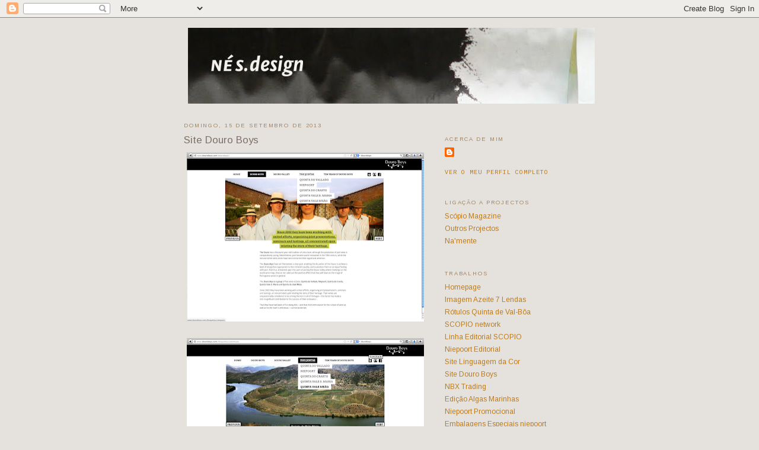

--- FILE ---
content_type: text/html; charset=UTF-8
request_url: https://nesantelmodesign.blogspot.com/2013/09/
body_size: 8539
content:
<!DOCTYPE html>
<html dir='ltr'>
<head>
<link href='https://www.blogger.com/static/v1/widgets/55013136-widget_css_bundle.css' rel='stylesheet' type='text/css'/>
<meta content='text/html; charset=UTF-8' http-equiv='Content-Type'/>
<meta content='blogger' name='generator'/>
<link href='https://nesantelmodesign.blogspot.com/favicon.ico' rel='icon' type='image/x-icon'/>
<link href='http://nesantelmodesign.blogspot.com/2013/09/' rel='canonical'/>
<link rel="alternate" type="application/atom+xml" title="Né.Santelmo - Atom" href="https://nesantelmodesign.blogspot.com/feeds/posts/default" />
<link rel="alternate" type="application/rss+xml" title="Né.Santelmo - RSS" href="https://nesantelmodesign.blogspot.com/feeds/posts/default?alt=rss" />
<link rel="service.post" type="application/atom+xml" title="Né.Santelmo - Atom" href="https://www.blogger.com/feeds/6606896841429172549/posts/default" />
<!--Can't find substitution for tag [blog.ieCssRetrofitLinks]-->
<meta content='http://nesantelmodesign.blogspot.com/2013/09/' property='og:url'/>
<meta content='Né.Santelmo' property='og:title'/>
<meta content='' property='og:description'/>
<title>Né.Santelmo: setembro 2013</title>
<style type='text/css'>@font-face{font-family:'Arimo';font-style:normal;font-weight:400;font-display:swap;src:url(//fonts.gstatic.com/s/arimo/v35/P5sfzZCDf9_T_3cV7NCUECyoxNk37cxcDRrBdwcoaaQwpBQ.woff2)format('woff2');unicode-range:U+0460-052F,U+1C80-1C8A,U+20B4,U+2DE0-2DFF,U+A640-A69F,U+FE2E-FE2F;}@font-face{font-family:'Arimo';font-style:normal;font-weight:400;font-display:swap;src:url(//fonts.gstatic.com/s/arimo/v35/P5sfzZCDf9_T_3cV7NCUECyoxNk37cxcBBrBdwcoaaQwpBQ.woff2)format('woff2');unicode-range:U+0301,U+0400-045F,U+0490-0491,U+04B0-04B1,U+2116;}@font-face{font-family:'Arimo';font-style:normal;font-weight:400;font-display:swap;src:url(//fonts.gstatic.com/s/arimo/v35/P5sfzZCDf9_T_3cV7NCUECyoxNk37cxcDBrBdwcoaaQwpBQ.woff2)format('woff2');unicode-range:U+1F00-1FFF;}@font-face{font-family:'Arimo';font-style:normal;font-weight:400;font-display:swap;src:url(//fonts.gstatic.com/s/arimo/v35/P5sfzZCDf9_T_3cV7NCUECyoxNk37cxcAxrBdwcoaaQwpBQ.woff2)format('woff2');unicode-range:U+0370-0377,U+037A-037F,U+0384-038A,U+038C,U+038E-03A1,U+03A3-03FF;}@font-face{font-family:'Arimo';font-style:normal;font-weight:400;font-display:swap;src:url(//fonts.gstatic.com/s/arimo/v35/P5sfzZCDf9_T_3cV7NCUECyoxNk37cxcAhrBdwcoaaQwpBQ.woff2)format('woff2');unicode-range:U+0307-0308,U+0590-05FF,U+200C-2010,U+20AA,U+25CC,U+FB1D-FB4F;}@font-face{font-family:'Arimo';font-style:normal;font-weight:400;font-display:swap;src:url(//fonts.gstatic.com/s/arimo/v35/P5sfzZCDf9_T_3cV7NCUECyoxNk37cxcDxrBdwcoaaQwpBQ.woff2)format('woff2');unicode-range:U+0102-0103,U+0110-0111,U+0128-0129,U+0168-0169,U+01A0-01A1,U+01AF-01B0,U+0300-0301,U+0303-0304,U+0308-0309,U+0323,U+0329,U+1EA0-1EF9,U+20AB;}@font-face{font-family:'Arimo';font-style:normal;font-weight:400;font-display:swap;src:url(//fonts.gstatic.com/s/arimo/v35/P5sfzZCDf9_T_3cV7NCUECyoxNk37cxcDhrBdwcoaaQwpBQ.woff2)format('woff2');unicode-range:U+0100-02BA,U+02BD-02C5,U+02C7-02CC,U+02CE-02D7,U+02DD-02FF,U+0304,U+0308,U+0329,U+1D00-1DBF,U+1E00-1E9F,U+1EF2-1EFF,U+2020,U+20A0-20AB,U+20AD-20C0,U+2113,U+2C60-2C7F,U+A720-A7FF;}@font-face{font-family:'Arimo';font-style:normal;font-weight:400;font-display:swap;src:url(//fonts.gstatic.com/s/arimo/v35/P5sfzZCDf9_T_3cV7NCUECyoxNk37cxcABrBdwcoaaQw.woff2)format('woff2');unicode-range:U+0000-00FF,U+0131,U+0152-0153,U+02BB-02BC,U+02C6,U+02DA,U+02DC,U+0304,U+0308,U+0329,U+2000-206F,U+20AC,U+2122,U+2191,U+2193,U+2212,U+2215,U+FEFF,U+FFFD;}@font-face{font-family:'Cousine';font-style:normal;font-weight:400;font-display:swap;src:url(//fonts.gstatic.com/s/cousine/v29/d6lIkaiiRdih4SpP_SkvzBTu39hchw.woff2)format('woff2');unicode-range:U+0460-052F,U+1C80-1C8A,U+20B4,U+2DE0-2DFF,U+A640-A69F,U+FE2E-FE2F;}@font-face{font-family:'Cousine';font-style:normal;font-weight:400;font-display:swap;src:url(//fonts.gstatic.com/s/cousine/v29/d6lIkaiiRdih4SpP_SAvzBTu39hchw.woff2)format('woff2');unicode-range:U+0301,U+0400-045F,U+0490-0491,U+04B0-04B1,U+2116;}@font-face{font-family:'Cousine';font-style:normal;font-weight:400;font-display:swap;src:url(//fonts.gstatic.com/s/cousine/v29/d6lIkaiiRdih4SpP_SgvzBTu39hchw.woff2)format('woff2');unicode-range:U+1F00-1FFF;}@font-face{font-family:'Cousine';font-style:normal;font-weight:400;font-display:swap;src:url(//fonts.gstatic.com/s/cousine/v29/d6lIkaiiRdih4SpP_ScvzBTu39hchw.woff2)format('woff2');unicode-range:U+0370-0377,U+037A-037F,U+0384-038A,U+038C,U+038E-03A1,U+03A3-03FF;}@font-face{font-family:'Cousine';font-style:normal;font-weight:400;font-display:swap;src:url(//fonts.gstatic.com/s/cousine/v29/d6lIkaiiRdih4SpP_SYvzBTu39hchw.woff2)format('woff2');unicode-range:U+0307-0308,U+0590-05FF,U+200C-2010,U+20AA,U+25CC,U+FB1D-FB4F;}@font-face{font-family:'Cousine';font-style:normal;font-weight:400;font-display:swap;src:url(//fonts.gstatic.com/s/cousine/v29/d6lIkaiiRdih4SpP_SsvzBTu39hchw.woff2)format('woff2');unicode-range:U+0102-0103,U+0110-0111,U+0128-0129,U+0168-0169,U+01A0-01A1,U+01AF-01B0,U+0300-0301,U+0303-0304,U+0308-0309,U+0323,U+0329,U+1EA0-1EF9,U+20AB;}@font-face{font-family:'Cousine';font-style:normal;font-weight:400;font-display:swap;src:url(//fonts.gstatic.com/s/cousine/v29/d6lIkaiiRdih4SpP_SovzBTu39hchw.woff2)format('woff2');unicode-range:U+0100-02BA,U+02BD-02C5,U+02C7-02CC,U+02CE-02D7,U+02DD-02FF,U+0304,U+0308,U+0329,U+1D00-1DBF,U+1E00-1E9F,U+1EF2-1EFF,U+2020,U+20A0-20AB,U+20AD-20C0,U+2113,U+2C60-2C7F,U+A720-A7FF;}@font-face{font-family:'Cousine';font-style:normal;font-weight:400;font-display:swap;src:url(//fonts.gstatic.com/s/cousine/v29/d6lIkaiiRdih4SpP_SQvzBTu39g.woff2)format('woff2');unicode-range:U+0000-00FF,U+0131,U+0152-0153,U+02BB-02BC,U+02C6,U+02DA,U+02DC,U+0304,U+0308,U+0329,U+2000-206F,U+20AC,U+2122,U+2191,U+2193,U+2212,U+2215,U+FEFF,U+FFFD;}</style>
<style id='page-skin-1' type='text/css'><!--
/*
-----------------------------------------------
Blogger Template Style
Name:     Minima
Date:     26 Feb 2004
Updated by: Blogger Team
----------------------------------------------- */
/* Use this with templates/template-twocol.html */
body {
background:#e5e2dd;
margin:0;
color:#443f35;
font:x-small Georgia Serif;
font-size/* */:/**/small;
font-size: /**/small;
text-align: center;
}
a:link {
color:#bd7b1c;
text-decoration:none;
}
a:visited {
color:#999999;
text-decoration:none;
}
a:hover {
color:#7f6f66;
text-decoration:underline;
}
a img {
border-width:0;
}
/* Header
-----------------------------------------------
*/
#header-wrapper {
width:660px;
margin:0 auto 10px;
border:1px solid transparent;
}
#header-inner {
background-position: center;
margin-left: auto;
margin-right: auto;
}
#header {
margin: 5px;
border: 1px solid transparent;
text-align: center;
color:#e1dedd;
}
#header h1 {
margin:5px 5px 0;
padding:15px 20px .25em;
line-height:1.2em;
text-transform:uppercase;
letter-spacing:.2em;
font: normal normal 200% Arimo;
}
#header a {
color:#e1dedd;
text-decoration:none;
}
#header a:hover {
color:#e1dedd;
}
#header .description {
margin:0 5px 5px;
padding:0 20px 15px;
max-width:700px;
text-transform:uppercase;
letter-spacing:.2em;
line-height: 1.4em;
font: normal normal 78% 'Trebuchet MS', Trebuchet, Arial, Verdana, Sans-serif;
color: #e1d9d5;
}
#header img {
margin-left: auto;
margin-right: auto;
}
/* Outer-Wrapper
----------------------------------------------- */
#outer-wrapper {
width: 660px;
margin:0 auto;
padding:10px;
text-align:left;
font: normal normal 12px Arimo;
}
#main-wrapper {
width: 410px;
float: left;
word-wrap: break-word; /* fix for long text breaking sidebar float in IE */
overflow: hidden;     /* fix for long non-text content breaking IE sidebar float */
}
#sidebar-wrapper {
width: 220px;
float: right;
word-wrap: break-word; /* fix for long text breaking sidebar float in IE */
overflow: hidden;      /* fix for long non-text content breaking IE sidebar float */
}
/* Headings
----------------------------------------------- */
h2 {
margin:1.5em 0 .75em;
font:normal normal 78% Arimo;
line-height: 1.4em;
text-transform:uppercase;
letter-spacing:.2em;
color:#a18462;
}
/* Posts
-----------------------------------------------
*/
h2.date-header {
margin:1.5em 0 .5em;
}
.post {
margin:.5em 0 1.5em;
border-bottom:1px dotted transparent;
padding-bottom:1.5em;
}
.post h3 {
margin:.25em 0 0;
padding:0 0 4px;
font-size:140%;
font-weight:normal;
line-height:1.4em;
color:#7f6f66;
}
.post h3 a, .post h3 a:visited, .post h3 strong {
display:block;
text-decoration:none;
color:#7f6f66;
font-weight:normal;
}
.post h3 strong, .post h3 a:hover {
color:#443f35;
}
.post-body {
margin:0 0 .75em;
line-height:1.6em;
}
.post-body blockquote {
line-height:1.3em;
}
.post-footer {
margin: .75em 0;
color:#a18462;
text-transform:uppercase;
letter-spacing:.1em;
font: normal normal 10px Cousine;
line-height: 1.4em;
}
.comment-link {
margin-left:.6em;
}
.post img, table.tr-caption-container {
padding:4px;
border:1px solid transparent;
}
.tr-caption-container img {
border: none;
padding: 0;
}
.post blockquote {
margin:1em 20px;
}
.post blockquote p {
margin:.75em 0;
}
/* Comments
----------------------------------------------- */
#comments h4 {
margin:1em 0;
font-weight: bold;
line-height: 1.4em;
text-transform:uppercase;
letter-spacing:.2em;
color: #a18462;
}
#comments-block {
margin:1em 0 1.5em;
line-height:1.6em;
}
#comments-block .comment-author {
margin:.5em 0;
}
#comments-block .comment-body {
margin:.25em 0 0;
}
#comments-block .comment-footer {
margin:-.25em 0 2em;
line-height: 1.4em;
text-transform:uppercase;
letter-spacing:.1em;
}
#comments-block .comment-body p {
margin:0 0 .75em;
}
.deleted-comment {
font-style:italic;
color:gray;
}
#blog-pager-newer-link {
float: left;
}
#blog-pager-older-link {
float: right;
}
#blog-pager {
text-align: center;
}
.feed-links {
clear: both;
line-height: 2.5em;
}
/* Sidebar Content
----------------------------------------------- */
.sidebar {
color: #666666;
line-height: 1.5em;
}
.sidebar ul {
list-style:none;
margin:0 0 0;
padding:0 0 0;
}
.sidebar li {
margin:0;
padding-top:0;
padding-right:0;
padding-bottom:.25em;
padding-left:15px;
text-indent:-15px;
line-height:1.5em;
}
.sidebar .widget, .main .widget {
border-bottom:1px dotted transparent;
margin:0 0 1.5em;
padding:0 0 1.5em;
}
.main .Blog {
border-bottom-width: 0;
}
/* Profile
----------------------------------------------- */
.profile-img {
float: left;
margin-top: 0;
margin-right: 5px;
margin-bottom: 5px;
margin-left: 0;
padding: 4px;
border: 1px solid transparent;
}
.profile-data {
margin:0;
text-transform:uppercase;
letter-spacing:.1em;
font: normal normal 10px Cousine;
color: #a18462;
font-weight: bold;
line-height: 1.6em;
}
.profile-datablock {
margin:.5em 0 .5em;
}
.profile-textblock {
margin: 0.5em 0;
line-height: 1.6em;
}
.profile-link {
font: normal normal 10px Cousine;
text-transform: uppercase;
letter-spacing: .1em;
}
/* Footer
----------------------------------------------- */
#footer {
width:660px;
clear:both;
margin:0 auto;
padding-top:15px;
line-height: 1.6em;
text-transform:uppercase;
letter-spacing:.1em;
text-align: center;
}

--></style>
<link href='https://www.blogger.com/dyn-css/authorization.css?targetBlogID=6606896841429172549&amp;zx=d1f1f158-31fe-4b07-8b4f-a485af093c31' media='none' onload='if(media!=&#39;all&#39;)media=&#39;all&#39;' rel='stylesheet'/><noscript><link href='https://www.blogger.com/dyn-css/authorization.css?targetBlogID=6606896841429172549&amp;zx=d1f1f158-31fe-4b07-8b4f-a485af093c31' rel='stylesheet'/></noscript>
<meta name='google-adsense-platform-account' content='ca-host-pub-1556223355139109'/>
<meta name='google-adsense-platform-domain' content='blogspot.com'/>

</head>
<body>
<div class='navbar section' id='navbar'><div class='widget Navbar' data-version='1' id='Navbar1'><script type="text/javascript">
    function setAttributeOnload(object, attribute, val) {
      if(window.addEventListener) {
        window.addEventListener('load',
          function(){ object[attribute] = val; }, false);
      } else {
        window.attachEvent('onload', function(){ object[attribute] = val; });
      }
    }
  </script>
<div id="navbar-iframe-container"></div>
<script type="text/javascript" src="https://apis.google.com/js/platform.js"></script>
<script type="text/javascript">
      gapi.load("gapi.iframes:gapi.iframes.style.bubble", function() {
        if (gapi.iframes && gapi.iframes.getContext) {
          gapi.iframes.getContext().openChild({
              url: 'https://www.blogger.com/navbar/6606896841429172549?origin\x3dhttps://nesantelmodesign.blogspot.com',
              where: document.getElementById("navbar-iframe-container"),
              id: "navbar-iframe"
          });
        }
      });
    </script><script type="text/javascript">
(function() {
var script = document.createElement('script');
script.type = 'text/javascript';
script.src = '//pagead2.googlesyndication.com/pagead/js/google_top_exp.js';
var head = document.getElementsByTagName('head')[0];
if (head) {
head.appendChild(script);
}})();
</script>
</div></div>
<div id='outer-wrapper'><div id='wrap2'>
<!-- skip links for text browsers -->
<span id='skiplinks' style='display:none;'>
<a href='#main'>skip to main </a> |
      <a href='#sidebar'>skip to sidebar</a>
</span>
<div id='header-wrapper'>
<div class='header section' id='header'><div class='widget Header' data-version='1' id='Header1'>
<div id='header-inner'>
<a href='https://nesantelmodesign.blogspot.com/' style='display: block'>
<img alt='Né.Santelmo' height='128px; ' id='Header1_headerimg' src='https://blogger.googleusercontent.com/img/b/R29vZ2xl/AVvXsEiWajzLw3i_C63YrpjlQ2ibMEGzmwjJZ-HQ85oY_x_tcQYp1-OUZswz-1o_VIPHz_Umk4PKbfRFW6c1h5DlvbHhLWb_yvCNJCFWrJfn95ethxXGTNLZ3fFZIZ0khpsxBwpNMjxEyUbrtBfO/s1600/Para+Blog+2.jpg' style='display: block' width='686px; '/>
</a>
</div>
</div></div>
</div>
<div id='content-wrapper'>
<div id='crosscol-wrapper' style='text-align:center'>
<div class='crosscol no-items section' id='crosscol'></div>
</div>
<div id='main-wrapper'>
<div class='main section' id='main'><div class='widget Blog' data-version='1' id='Blog1'>
<div class='blog-posts hfeed'>

          <div class="date-outer">
        
<h2 class='date-header'><span>domingo, 15 de setembro de 2013</span></h2>

          <div class="date-posts">
        
<div class='post-outer'>
<div class='post hentry uncustomized-post-template' itemprop='blogPost' itemscope='itemscope' itemtype='http://schema.org/BlogPosting'>
<meta content='https://blogger.googleusercontent.com/img/b/R29vZ2xl/AVvXsEgM7N20lyxXxmxse0xtyinh-cp9xCOZ4Bah-WgDmxM6Ppvqv41jqOwMXy1Z4rMOn-Ucmo46i2Lg9wuaFfOTMoCCIQuv1BOWYT4OAn_1fYGX38EHZg2l_2IidtuE6KAgSvh-U49xdvbMuzXP/s400/Screen+shot+2013-09-04+at+11.26.23+AM.png' itemprop='image_url'/>
<meta content='6606896841429172549' itemprop='blogId'/>
<meta content='5770989568840489999' itemprop='postId'/>
<a name='5770989568840489999'></a>
<h3 class='post-title entry-title' itemprop='name'>
<a href='https://nesantelmodesign.blogspot.com/2013/09/site-douro-boys.html'>Site Douro Boys</a>
</h3>
<div class='post-header'>
<div class='post-header-line-1'></div>
</div>
<div class='post-body entry-content' id='post-body-5770989568840489999' itemprop='description articleBody'>
<div class="separator" style="clear: both; text-align: center;">
<a href="https://blogger.googleusercontent.com/img/b/R29vZ2xl/AVvXsEgM7N20lyxXxmxse0xtyinh-cp9xCOZ4Bah-WgDmxM6Ppvqv41jqOwMXy1Z4rMOn-Ucmo46i2Lg9wuaFfOTMoCCIQuv1BOWYT4OAn_1fYGX38EHZg2l_2IidtuE6KAgSvh-U49xdvbMuzXP/s1600/Screen+shot+2013-09-04+at+11.26.23+AM.png" imageanchor="1" style="clear: left; float: left; margin-bottom: 1em; margin-right: 1em;"><img border="0" height="286" src="https://blogger.googleusercontent.com/img/b/R29vZ2xl/AVvXsEgM7N20lyxXxmxse0xtyinh-cp9xCOZ4Bah-WgDmxM6Ppvqv41jqOwMXy1Z4rMOn-Ucmo46i2Lg9wuaFfOTMoCCIQuv1BOWYT4OAn_1fYGX38EHZg2l_2IidtuE6KAgSvh-U49xdvbMuzXP/s400/Screen+shot+2013-09-04+at+11.26.23+AM.png" width="400" /></a></div>
<br />
<div class="separator" style="clear: both; text-align: center;">
<a href="https://blogger.googleusercontent.com/img/b/R29vZ2xl/AVvXsEiVssYUPk_lrSyFXnbNhYztyMXEdtBKi9kXMBIdmJYpM2M_sogv4KqFZSiax5wTnyqxa-oIVjsFeB_INzJR2DE5mO9rPDDN-83d2WWRHsyF9Gl5RNwD9d_0_kIa2vMWZueJEpq4IsVJPTDn/s1600/Screen+shot+2013-09-04+at+11.29.16+AM.png" imageanchor="1" style="clear: left; float: left; margin-bottom: 1em; margin-right: 1em;"><img border="0" height="286" src="https://blogger.googleusercontent.com/img/b/R29vZ2xl/AVvXsEiVssYUPk_lrSyFXnbNhYztyMXEdtBKi9kXMBIdmJYpM2M_sogv4KqFZSiax5wTnyqxa-oIVjsFeB_INzJR2DE5mO9rPDDN-83d2WWRHsyF9Gl5RNwD9d_0_kIa2vMWZueJEpq4IsVJPTDn/s400/Screen+shot+2013-09-04+at+11.29.16+AM.png" width="400" /></a></div>
<br />
<div class="separator" style="clear: both; text-align: center;">
<a href="https://blogger.googleusercontent.com/img/b/R29vZ2xl/AVvXsEiTRky8-aOyvYSrGrX9SYDAQ-1CpUqg748zBgRkiX_-r0dw7OwGxqkGjOCHIqedPe0fbuSa7wOUxHrgc-Qv2V1ffL2BB5veTDVPor1KIE1ne0SsTw4QX3Lr8mTZf7PMh27SpSityZcbI8Pi/s1600/Screen+shot+2013-09-04+at+12.37.06+PM.png" imageanchor="1" style="clear: left; float: left; margin-bottom: 1em; margin-right: 1em;"><img border="0" height="286" src="https://blogger.googleusercontent.com/img/b/R29vZ2xl/AVvXsEiTRky8-aOyvYSrGrX9SYDAQ-1CpUqg748zBgRkiX_-r0dw7OwGxqkGjOCHIqedPe0fbuSa7wOUxHrgc-Qv2V1ffL2BB5veTDVPor1KIE1ne0SsTw4QX3Lr8mTZf7PMh27SpSityZcbI8Pi/s400/Screen+shot+2013-09-04+at+12.37.06+PM.png" width="400" /></a></div>
<span style="background-color: #f3f3f3;"><a href="http://www.douroboys.com/"><span style="font-family: Arial,Helvetica,sans-serif;"><span style="color: #444444;">www.douroboys.com</span></span></a></span><br />
<dl id="copyright-col-1">
<dt><b><span style="font-size: xx-small;"><span style="font-family: Arial,Helvetica,sans-serif;">Design:</span></span></b><span style="font-size: x-small;"><span style="font-family: Arial,Helvetica,sans-serif;"><span style="font-size: x-small;"> </span>Né Santelmo</span></span><b><span style="font-size: xx-small;"><span style="font-family: Arial,Helvetica,sans-serif;">&nbsp;</span></span></b></dt>
<dt><b><span style="font-size: xx-small;"><span style="font-family: Arial,Helvetica,sans-serif;">Desenvolvimento<span style="font-size: xx-small;">:</span></span></span></b><span style="font-size: x-small;"> <span style="color: #666666;"><a href="http://coddingskils/"><span style="font-family: Arial,Helvetica,sans-serif;">CodingSkills</span></a></span></span></dt>
</dl>
<span style="font-size: x-small;"><span style="font-family: Arial,Helvetica,sans-serif;"><a href="http://www.codingskills.com/"></a></span></span>
<div style='clear: both;'></div>
</div>
<div class='post-footer'>
<div class='post-footer-line post-footer-line-1'>
<span class='post-author vcard'>
Publicada por
<span class='fn' itemprop='author' itemscope='itemscope' itemtype='http://schema.org/Person'>
<meta content='https://www.blogger.com/profile/02758313048367174967' itemprop='url'/>
<a class='g-profile' href='https://www.blogger.com/profile/02758313048367174967' rel='author' title='author profile'>
<span itemprop='name'>Ne Santelmo</span>
</a>
</span>
</span>
<span class='post-timestamp'>
à(s)
<meta content='http://nesantelmodesign.blogspot.com/2013/09/site-douro-boys.html' itemprop='url'/>
<a class='timestamp-link' href='https://nesantelmodesign.blogspot.com/2013/09/site-douro-boys.html' rel='bookmark' title='permanent link'><abbr class='published' itemprop='datePublished' title='2013-09-15T02:05:00-07:00'>02:05</abbr></a>
</span>
<span class='post-comment-link'>
<a class='comment-link' href='https://nesantelmodesign.blogspot.com/2013/09/site-douro-boys.html#comment-form' onclick=''>
Sem comentários:
  </a>
</span>
<span class='post-icons'>
<span class='item-control blog-admin pid-1978751312'>
<a href='https://www.blogger.com/post-edit.g?blogID=6606896841429172549&postID=5770989568840489999&from=pencil' title='Editar mensagem'>
<img alt='' class='icon-action' height='18' src='https://resources.blogblog.com/img/icon18_edit_allbkg.gif' width='18'/>
</a>
</span>
</span>
<div class='post-share-buttons goog-inline-block'>
</div>
</div>
<div class='post-footer-line post-footer-line-2'>
<span class='post-labels'>
</span>
</div>
<div class='post-footer-line post-footer-line-3'>
<span class='post-location'>
</span>
</div>
</div>
</div>
</div>

        </div></div>
      
</div>
<div class='blog-pager' id='blog-pager'>
<span id='blog-pager-newer-link'>
<a class='blog-pager-newer-link' href='https://nesantelmodesign.blogspot.com/' id='Blog1_blog-pager-newer-link' title='Mensagens mais recentes'>Mensagens mais recentes</a>
</span>
<span id='blog-pager-older-link'>
<a class='blog-pager-older-link' href='https://nesantelmodesign.blogspot.com/search?updated-max=2013-09-15T02:05:00-07:00&amp;max-results=7' id='Blog1_blog-pager-older-link' title='Mensagens antigas'>Mensagens antigas</a>
</span>
<a class='home-link' href='https://nesantelmodesign.blogspot.com/'>Página inicial</a>
</div>
<div class='clear'></div>
<div class='blog-feeds'>
<div class='feed-links'>
Subscrever:
<a class='feed-link' href='https://nesantelmodesign.blogspot.com/feeds/posts/default' target='_blank' type='application/atom+xml'>Comentários (Atom)</a>
</div>
</div>
</div></div>
</div>
<div id='sidebar-wrapper'>
<div class='sidebar section' id='sidebar'><div class='widget HTML' data-version='1' id='HTML1'>
<div class='widget-content'>
<!-- Start of StatCounter Code -->
<script type="text/javascript">
var sc_project=6827159; 
var sc_invisible=1; 
var sc_security="1c47a7b7"; 
</script>

<script type="text/javascript" src="//www.statcounter.com/counter/counter_xhtml.js"></script><noscript><div class="statcounter"><a title="blogger counter" class="statcounter" href="http://statcounter.com/blogger/"><img class="statcounter" src="https://lh3.googleusercontent.com/blogger_img_proxy/AEn0k_tqNcjas7mgKzGZM1ryqJ9R9MaH6c7iZbT0TsdiInj8_NJ76TuBTYgYcpulVsLEAD6JH1s1nneJ6LbL-BwtjpyhT-uk1Ij8Yl00sx5pwACmAg=s0-d" alt="blogger counter"></a></div></noscript>
<!-- End of StatCounter Code -->
</div>
<div class='clear'></div>
</div><div class='widget Profile' data-version='1' id='Profile1'>
<h2>Acerca de mim</h2>
<div class='widget-content'>
<dl class='profile-datablock'>
<dt class='profile-data'>
<a class='profile-name-link g-profile' href='https://www.blogger.com/profile/02758313048367174967' rel='author' style='background-image: url(//www.blogger.com/img/logo-16.png);'>
</a>
</dt>
</dl>
<a class='profile-link' href='https://www.blogger.com/profile/02758313048367174967' rel='author'>Ver o meu perfil completo</a>
<div class='clear'></div>
</div>
</div><div class='widget LinkList' data-version='1' id='LinkList1'>
<h2>LIGAÇÃO A PROJECTOS</h2>
<div class='widget-content'>
<ul>
<li><a href='http://www.scopiomagazine.com/'>Scópio Magazine</a></li>
<li><a href='http://cargocollective.com/wwwnesantelmodesign'>Outros Projectos</a></li>
<li><a href='http://namente.pt/'>Na'mente</a></li>
</ul>
<div class='clear'></div>
</div>
</div><div class='widget LinkList' data-version='1' id='LinkList4'>
<h2>TRABALHOS</h2>
<div class='widget-content'>
<ul>
<li><a href='http://nesantelmodesign.blogspot.com/'>Homepage</a></li>
<li><a href='http://nesantelmodesign.blogspot.pt/2014/10/azeite-7-lendas.html'>Imagem Azeite 7 Lendas</a></li>
<li><a href='http://nesantelmodesign.blogspot.pt/2014/10/rotulos-quinta-de-val-boa.html'>Rótulos Quinta de Val-Bôa</a></li>
<li><a href='http://nesantelmodesign.blogspot.pt/2014/10/scopio-network.html'>SCOPIO network</a></li>
<li><a href='http://nesantelmodesign.blogspot.pt/2014/10/linha-editorial-scopio.html'>Linha Editorial SCOPIO</a></li>
<li><a href='http://nesantelmodesign.blogspot.pt/2014/10/niepoort-editorial.html'>Niepoort Editorial</a></li>
<li><a href='http://nesantelmodesign.blogspot.pt/2013/10/site-linguagem-da-cor.html'>Site Linguagem da Cor</a></li>
<li><a href='http://nesantelmodesign.blogspot.pt/2013/09/site-douro-boys.html'>Site Douro Boys</a></li>
<li><a href='http://nesantelmodesign.blogspot.pt/2012/11/site-nbx-trading.html'>NBX Trading</a></li>
<li><a href='http://nesantelmodesign.blogspot.pt/2012/10/edicao-algas-marinhas.html'>Edição Algas Marinhas</a></li>
<li><a href='http://nesantelmodesign.blogspot.pt/2012/10/niepoort-promocional.html'>Niepoort Promocional</a></li>
<li><a href='http://nesantelmodesign.blogspot.pt/2012/10/embalagens-especiais-niepoort.html'>Embalagens Especiais niepoort</a></li>
<li><a href='http://nesantelmodesign.blogspot.com/2011/03/youtube-video-player.html'>Almanaque Niepoort</a></li>
<li><a href='http://nesantelmodesign.blogspot.com/2011/03/blog-post.html'>Niepoort Eventos</a></li>
<li><a href='http://nesantelmodesign.blogspot.com/2011/04/imagem-corporativa.html'>Imagem Corporativa</a></li>
<li><a href='http://nesantelmodesign.blogspot.com/2011/03/imagem-coisas-assim.html'>Imagem Coisas Assim</a></li>
<li><a href='http://nesantelmodesign.blogspot.com/2011/04/artes-e-oficios-tradicionais.html'>brochura Artes e Ofícios</a></li>
<li><a href='http://nesantelmodesign.blogspot.com/2011/04/paineis-crat.html'>Painéis CRAT</a></li>
<li><a href='http://nesantelmodesign.blogspot.com/2011/04/posters.html'>Posters</a></li>
<li><a href='http://nesantelmodesign.blogspot.com/2011/03/projectos-fotograficos.html'>Projectos fotográficos</a></li>
<li><a href='http://nesantelmodesign.blogspot.com/2011/04/curriculum.html'>CV</a></li>
</ul>
<div class='clear'></div>
</div>
</div><div class='widget BlogArchive' data-version='1' id='BlogArchive1'>
<h2>Arquivo do blogue</h2>
<div class='widget-content'>
<div id='ArchiveList'>
<div id='BlogArchive1_ArchiveList'>
<ul class='hierarchy'>
<li class='archivedate collapsed'>
<a class='toggle' href='javascript:void(0)'>
<span class='zippy'>

        &#9658;&#160;
      
</span>
</a>
<a class='post-count-link' href='https://nesantelmodesign.blogspot.com/2014/'>
2014
</a>
<span class='post-count' dir='ltr'>(5)</span>
<ul class='hierarchy'>
<li class='archivedate collapsed'>
<a class='toggle' href='javascript:void(0)'>
<span class='zippy'>

        &#9658;&#160;
      
</span>
</a>
<a class='post-count-link' href='https://nesantelmodesign.blogspot.com/2014/10/'>
outubro
</a>
<span class='post-count' dir='ltr'>(5)</span>
</li>
</ul>
</li>
</ul>
<ul class='hierarchy'>
<li class='archivedate expanded'>
<a class='toggle' href='javascript:void(0)'>
<span class='zippy toggle-open'>

        &#9660;&#160;
      
</span>
</a>
<a class='post-count-link' href='https://nesantelmodesign.blogspot.com/2013/'>
2013
</a>
<span class='post-count' dir='ltr'>(2)</span>
<ul class='hierarchy'>
<li class='archivedate collapsed'>
<a class='toggle' href='javascript:void(0)'>
<span class='zippy'>

        &#9658;&#160;
      
</span>
</a>
<a class='post-count-link' href='https://nesantelmodesign.blogspot.com/2013/10/'>
outubro
</a>
<span class='post-count' dir='ltr'>(1)</span>
</li>
</ul>
<ul class='hierarchy'>
<li class='archivedate expanded'>
<a class='toggle' href='javascript:void(0)'>
<span class='zippy toggle-open'>

        &#9660;&#160;
      
</span>
</a>
<a class='post-count-link' href='https://nesantelmodesign.blogspot.com/2013/09/'>
setembro
</a>
<span class='post-count' dir='ltr'>(1)</span>
<ul class='posts'>
<li><a href='https://nesantelmodesign.blogspot.com/2013/09/site-douro-boys.html'>Site Douro Boys</a></li>
</ul>
</li>
</ul>
</li>
</ul>
<ul class='hierarchy'>
<li class='archivedate collapsed'>
<a class='toggle' href='javascript:void(0)'>
<span class='zippy'>

        &#9658;&#160;
      
</span>
</a>
<a class='post-count-link' href='https://nesantelmodesign.blogspot.com/2012/'>
2012
</a>
<span class='post-count' dir='ltr'>(4)</span>
<ul class='hierarchy'>
<li class='archivedate collapsed'>
<a class='toggle' href='javascript:void(0)'>
<span class='zippy'>

        &#9658;&#160;
      
</span>
</a>
<a class='post-count-link' href='https://nesantelmodesign.blogspot.com/2012/11/'>
novembro
</a>
<span class='post-count' dir='ltr'>(1)</span>
</li>
</ul>
<ul class='hierarchy'>
<li class='archivedate collapsed'>
<a class='toggle' href='javascript:void(0)'>
<span class='zippy'>

        &#9658;&#160;
      
</span>
</a>
<a class='post-count-link' href='https://nesantelmodesign.blogspot.com/2012/10/'>
outubro
</a>
<span class='post-count' dir='ltr'>(3)</span>
</li>
</ul>
</li>
</ul>
<ul class='hierarchy'>
<li class='archivedate collapsed'>
<a class='toggle' href='javascript:void(0)'>
<span class='zippy'>

        &#9658;&#160;
      
</span>
</a>
<a class='post-count-link' href='https://nesantelmodesign.blogspot.com/2011/'>
2011
</a>
<span class='post-count' dir='ltr'>(9)</span>
<ul class='hierarchy'>
<li class='archivedate collapsed'>
<a class='toggle' href='javascript:void(0)'>
<span class='zippy'>

        &#9658;&#160;
      
</span>
</a>
<a class='post-count-link' href='https://nesantelmodesign.blogspot.com/2011/11/'>
novembro
</a>
<span class='post-count' dir='ltr'>(2)</span>
</li>
</ul>
<ul class='hierarchy'>
<li class='archivedate collapsed'>
<a class='toggle' href='javascript:void(0)'>
<span class='zippy'>

        &#9658;&#160;
      
</span>
</a>
<a class='post-count-link' href='https://nesantelmodesign.blogspot.com/2011/04/'>
abril
</a>
<span class='post-count' dir='ltr'>(6)</span>
</li>
</ul>
<ul class='hierarchy'>
<li class='archivedate collapsed'>
<a class='toggle' href='javascript:void(0)'>
<span class='zippy'>

        &#9658;&#160;
      
</span>
</a>
<a class='post-count-link' href='https://nesantelmodesign.blogspot.com/2011/03/'>
março
</a>
<span class='post-count' dir='ltr'>(1)</span>
</li>
</ul>
</li>
</ul>
<ul class='hierarchy'>
<li class='archivedate collapsed'>
<a class='toggle' href='javascript:void(0)'>
<span class='zippy'>

        &#9658;&#160;
      
</span>
</a>
<a class='post-count-link' href='https://nesantelmodesign.blogspot.com/2010/'>
2010
</a>
<span class='post-count' dir='ltr'>(1)</span>
<ul class='hierarchy'>
<li class='archivedate collapsed'>
<a class='toggle' href='javascript:void(0)'>
<span class='zippy'>

        &#9658;&#160;
      
</span>
</a>
<a class='post-count-link' href='https://nesantelmodesign.blogspot.com/2010/04/'>
abril
</a>
<span class='post-count' dir='ltr'>(1)</span>
</li>
</ul>
</li>
</ul>
</div>
</div>
<div class='clear'></div>
</div>
</div></div>
</div>
<!-- spacer for skins that want sidebar and main to be the same height-->
<div class='clear'>&#160;</div>
</div>
<!-- end content-wrapper -->
<div id='footer-wrapper'>
<div class='footer no-items section' id='footer'></div>
</div>
</div></div>
<!-- end outer-wrapper -->

<script type="text/javascript" src="https://www.blogger.com/static/v1/widgets/382300504-widgets.js"></script>
<script type='text/javascript'>
window['__wavt'] = 'AOuZoY5ZJEm0DliqwQR2-iPFREUq5RiBRA:1767409771306';_WidgetManager._Init('//www.blogger.com/rearrange?blogID\x3d6606896841429172549','//nesantelmodesign.blogspot.com/2013/09/','6606896841429172549');
_WidgetManager._SetDataContext([{'name': 'blog', 'data': {'blogId': '6606896841429172549', 'title': 'N\xe9.Santelmo', 'url': 'https://nesantelmodesign.blogspot.com/2013/09/', 'canonicalUrl': 'http://nesantelmodesign.blogspot.com/2013/09/', 'homepageUrl': 'https://nesantelmodesign.blogspot.com/', 'searchUrl': 'https://nesantelmodesign.blogspot.com/search', 'canonicalHomepageUrl': 'http://nesantelmodesign.blogspot.com/', 'blogspotFaviconUrl': 'https://nesantelmodesign.blogspot.com/favicon.ico', 'bloggerUrl': 'https://www.blogger.com', 'hasCustomDomain': false, 'httpsEnabled': true, 'enabledCommentProfileImages': true, 'gPlusViewType': 'FILTERED_POSTMOD', 'adultContent': false, 'analyticsAccountNumber': '', 'encoding': 'UTF-8', 'locale': 'pt-PT', 'localeUnderscoreDelimited': 'pt_pt', 'languageDirection': 'ltr', 'isPrivate': false, 'isMobile': false, 'isMobileRequest': false, 'mobileClass': '', 'isPrivateBlog': false, 'isDynamicViewsAvailable': true, 'feedLinks': '\x3clink rel\x3d\x22alternate\x22 type\x3d\x22application/atom+xml\x22 title\x3d\x22N\xe9.Santelmo - Atom\x22 href\x3d\x22https://nesantelmodesign.blogspot.com/feeds/posts/default\x22 /\x3e\n\x3clink rel\x3d\x22alternate\x22 type\x3d\x22application/rss+xml\x22 title\x3d\x22N\xe9.Santelmo - RSS\x22 href\x3d\x22https://nesantelmodesign.blogspot.com/feeds/posts/default?alt\x3drss\x22 /\x3e\n\x3clink rel\x3d\x22service.post\x22 type\x3d\x22application/atom+xml\x22 title\x3d\x22N\xe9.Santelmo - Atom\x22 href\x3d\x22https://www.blogger.com/feeds/6606896841429172549/posts/default\x22 /\x3e\n', 'meTag': '', 'adsenseHostId': 'ca-host-pub-1556223355139109', 'adsenseHasAds': false, 'adsenseAutoAds': false, 'boqCommentIframeForm': true, 'loginRedirectParam': '', 'view': '', 'dynamicViewsCommentsSrc': '//www.blogblog.com/dynamicviews/4224c15c4e7c9321/js/comments.js', 'dynamicViewsScriptSrc': '//www.blogblog.com/dynamicviews/daef15016aa26cab', 'plusOneApiSrc': 'https://apis.google.com/js/platform.js', 'disableGComments': true, 'interstitialAccepted': false, 'sharing': {'platforms': [{'name': 'Obter link', 'key': 'link', 'shareMessage': 'Obter link', 'target': ''}, {'name': 'Facebook', 'key': 'facebook', 'shareMessage': 'Partilhar no Facebook', 'target': 'facebook'}, {'name': 'D\xea a sua opini\xe3o!', 'key': 'blogThis', 'shareMessage': 'D\xea a sua opini\xe3o!', 'target': 'blog'}, {'name': 'X', 'key': 'twitter', 'shareMessage': 'Partilhar no X', 'target': 'twitter'}, {'name': 'Pinterest', 'key': 'pinterest', 'shareMessage': 'Partilhar no Pinterest', 'target': 'pinterest'}, {'name': 'Email', 'key': 'email', 'shareMessage': 'Email', 'target': 'email'}], 'disableGooglePlus': true, 'googlePlusShareButtonWidth': 0, 'googlePlusBootstrap': '\x3cscript type\x3d\x22text/javascript\x22\x3ewindow.___gcfg \x3d {\x27lang\x27: \x27pt_PT\x27};\x3c/script\x3e'}, 'hasCustomJumpLinkMessage': false, 'jumpLinkMessage': 'Ler mais', 'pageType': 'archive', 'pageName': 'setembro 2013', 'pageTitle': 'N\xe9.Santelmo: setembro 2013'}}, {'name': 'features', 'data': {}}, {'name': 'messages', 'data': {'edit': 'Editar', 'linkCopiedToClipboard': 'Link copiado para a \xe1rea de transfer\xeancia!', 'ok': 'Ok', 'postLink': 'Link da mensagem'}}, {'name': 'template', 'data': {'isResponsive': false, 'isAlternateRendering': false, 'isCustom': false}}, {'name': 'view', 'data': {'classic': {'name': 'classic', 'url': '?view\x3dclassic'}, 'flipcard': {'name': 'flipcard', 'url': '?view\x3dflipcard'}, 'magazine': {'name': 'magazine', 'url': '?view\x3dmagazine'}, 'mosaic': {'name': 'mosaic', 'url': '?view\x3dmosaic'}, 'sidebar': {'name': 'sidebar', 'url': '?view\x3dsidebar'}, 'snapshot': {'name': 'snapshot', 'url': '?view\x3dsnapshot'}, 'timeslide': {'name': 'timeslide', 'url': '?view\x3dtimeslide'}, 'isMobile': false, 'title': 'N\xe9.Santelmo', 'description': '', 'url': 'https://nesantelmodesign.blogspot.com/2013/09/', 'type': 'feed', 'isSingleItem': false, 'isMultipleItems': true, 'isError': false, 'isPage': false, 'isPost': false, 'isHomepage': false, 'isArchive': true, 'isLabelSearch': false, 'archive': {'year': 2013, 'month': 9, 'rangeMessage': 'A mostrar mensagens de setembro, 2013'}}}]);
_WidgetManager._RegisterWidget('_NavbarView', new _WidgetInfo('Navbar1', 'navbar', document.getElementById('Navbar1'), {}, 'displayModeFull'));
_WidgetManager._RegisterWidget('_HeaderView', new _WidgetInfo('Header1', 'header', document.getElementById('Header1'), {}, 'displayModeFull'));
_WidgetManager._RegisterWidget('_BlogView', new _WidgetInfo('Blog1', 'main', document.getElementById('Blog1'), {'cmtInteractionsEnabled': false, 'lightboxEnabled': true, 'lightboxModuleUrl': 'https://www.blogger.com/static/v1/jsbin/487199173-lbx__pt_pt.js', 'lightboxCssUrl': 'https://www.blogger.com/static/v1/v-css/828616780-lightbox_bundle.css'}, 'displayModeFull'));
_WidgetManager._RegisterWidget('_HTMLView', new _WidgetInfo('HTML1', 'sidebar', document.getElementById('HTML1'), {}, 'displayModeFull'));
_WidgetManager._RegisterWidget('_ProfileView', new _WidgetInfo('Profile1', 'sidebar', document.getElementById('Profile1'), {}, 'displayModeFull'));
_WidgetManager._RegisterWidget('_LinkListView', new _WidgetInfo('LinkList1', 'sidebar', document.getElementById('LinkList1'), {}, 'displayModeFull'));
_WidgetManager._RegisterWidget('_LinkListView', new _WidgetInfo('LinkList4', 'sidebar', document.getElementById('LinkList4'), {}, 'displayModeFull'));
_WidgetManager._RegisterWidget('_BlogArchiveView', new _WidgetInfo('BlogArchive1', 'sidebar', document.getElementById('BlogArchive1'), {'languageDirection': 'ltr', 'loadingMessage': 'A carregar\x26hellip;'}, 'displayModeFull'));
</script>
</body>
</html>